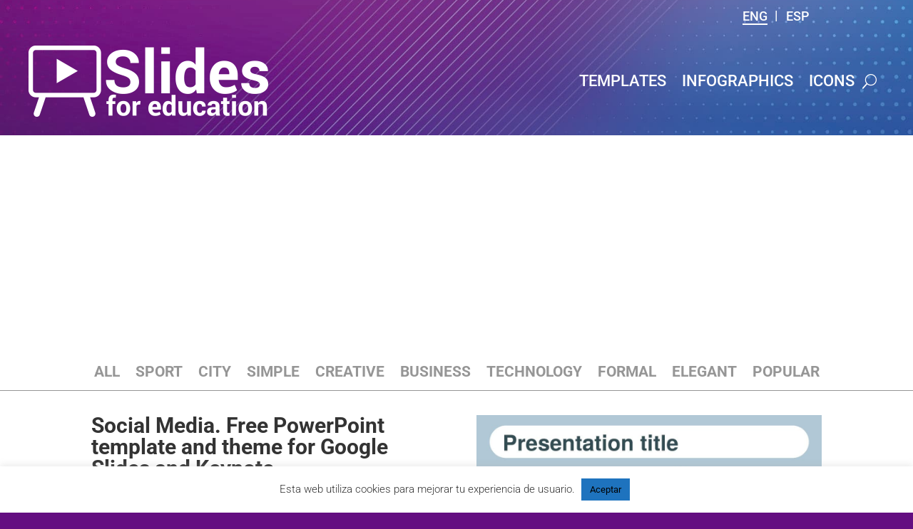

--- FILE ---
content_type: text/html; charset=utf-8
request_url: https://www.google.com/recaptcha/api2/aframe
body_size: 264
content:
<!DOCTYPE HTML><html><head><meta http-equiv="content-type" content="text/html; charset=UTF-8"></head><body><script nonce="amETc0h85AedmIwTyYSG-g">/** Anti-fraud and anti-abuse applications only. See google.com/recaptcha */ try{var clients={'sodar':'https://pagead2.googlesyndication.com/pagead/sodar?'};window.addEventListener("message",function(a){try{if(a.source===window.parent){var b=JSON.parse(a.data);var c=clients[b['id']];if(c){var d=document.createElement('img');d.src=c+b['params']+'&rc='+(localStorage.getItem("rc::a")?sessionStorage.getItem("rc::b"):"");window.document.body.appendChild(d);sessionStorage.setItem("rc::e",parseInt(sessionStorage.getItem("rc::e")||0)+1);localStorage.setItem("rc::h",'1768594550120');}}}catch(b){}});window.parent.postMessage("_grecaptcha_ready", "*");}catch(b){}</script></body></html>

--- FILE ---
content_type: text/css
request_url: https://slidesforeducation.com/wp-content/themes/slidesforeducation/style.css?ver=4.24.2
body_size: 316
content:
/*
 Theme Name:   Slides For Education
 Description:  Tema WordPress Slides For Education
 Author:       Jorge Martínez
 Author URI:   http://playmebit.com
 Template:     Divi
 Version:      1.0.0
 License:      
 License URI:  http://www.gnu.org/licenses/gpl-2.0.html
*/
.text-primary {color:#ee8e14;}
.text-strong {font-weight:bold;}
.text-secondary {color:#93551F;}


@media only screen and (min-width: 981px) {
	.wpml-ls > ul > li > a {
		display: inline-block;
	}
	.wpml-ls > ul > li:not(:first-child)::before {
		content: "|";	
		margin-right: -2px;
	}
}

.wpml-ls > ul > li.wpml-ls-current-language > a > span {
	border-bottom: solid 2px #fff;
}


--- FILE ---
content_type: text/css
request_url: https://slidesforeducation.com/wp-content/et-cache/3191/et-core-unified-deferred-3191.min.css?ver=1766563759
body_size: 50
content:
.et_pb_section_3.et_pb_section{padding-top:19px;padding-bottom:3px}.et_pb_section_4.et_pb_section{padding-top:19px;padding-bottom:3px;background-color:#f4f4f4!important}.et_pb_text_10{font-size:25px}.et_pb_button_4,.et_pb_button_4:after{transition:all 300ms ease 0ms}